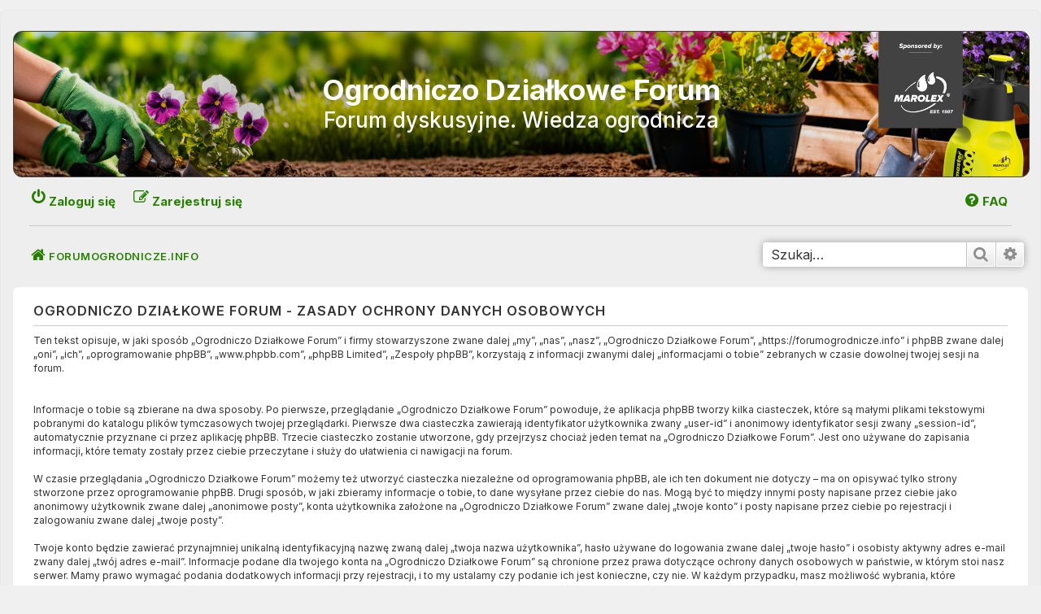

--- FILE ---
content_type: text/html; charset=UTF-8
request_url: https://forumogrodnicze.info/ucp.php?mode=privacy&sid=55a9b34234c8bad79be8c6a475fbb3bf
body_size: 4438
content:
<!DOCTYPE html>
<html dir="ltr" lang="pl">
<head>
<meta charset="utf-8" />
<meta http-equiv="X-UA-Compatible" content="IE=edge">
<meta name="viewport" content="width=device-width, initial-scale=1" />

<title>Ogrodniczo Działkowe Forum - Panel zarządzania kontem - Zasady ochrony danych osobowych</title>



<!--
	phpBB style name: prosilver
	Based on style:   prosilver (this is the default phpBB3 style)
	Original author:  Tom Beddard ( http://www.subBlue.com/ )
	Modified by:
-->

<link href="./assets/css/font-awesome.min.css?assets_version=319" rel="stylesheet">
<link href="./styles/prosilver/theme/stylesheet.css?assets_version=319" rel="stylesheet">
<link href="./styles/prosilver/theme/pl/stylesheet.css?assets_version=319" rel="stylesheet">

<link rel="preconnect" href="https://fonts.googleapis.com">
<link rel="preconnect" href="https://fonts.gstatic.com" crossorigin>
<link href="https://fonts.googleapis.com/css2?family=Inter:wght@100;200;300;400;500;600;700;800;900&display=swap" rel="stylesheet">




<!--[if lte IE 9]>
	<link href="./styles/prosilver/theme/tweaks.css?assets_version=319" rel="stylesheet">
<![endif]-->





</head>
<body id="phpbb" class="nojs notouch section-ucp ltr ">


<div id="wrap" class="wrap">
	<a id="top" class="top-anchor" accesskey="t"></a>
	<div id="page-header">
		<div class="headerbar" role="banner">
		<a class="bg" href="./index.php?sid=a65900adf77af99525e60ce5a9203835" title="Strona główna"></a>
			<a id="logo" class="logo" href="https://marolex.pl/" title="marolex.pl"><span class="site_logo"></span></a>
					<div class="inner">
			<div id="site-description" class="site-description">
				<h1>Ogrodniczo Działkowe Forum</h1>
				<p>Forum dyskusyjne. Wiedza ogrodnicza</p>
				<p class="skiplink"><a href="#start_here">Przejdź do zawartości</a></p>
			</div>
			</div>
					</div>
				<div class="navbar" role="navigation">
	<div class="inner">

	<ul id="nav-main" class="nav-main linklist" role="menubar">

		<li id="quick-links" class="quick-links dropdown-container responsive-menu" data-skip-responsive="true">
			<a href="#" class="dropdown-trigger">
				<i class="icon fa-bars fa-fw" aria-hidden="true"></i><span>Więcej…</span>
			</a>
			<div class="dropdown">
				<div class="pointer"><div class="pointer-inner"></div></div>
				<ul class="dropdown-contents" role="menu">
					
											<li class="separator"></li>
																									<li>
								<a href="./search.php?search_id=unanswered&amp;sid=a65900adf77af99525e60ce5a9203835" role="menuitem">
									<i class="icon fa-file-o fa-fw icon-gray" aria-hidden="true"></i><span>Tematy bez odpowiedzi</span>
								</a>
							</li>
							<li>
								<a href="./search.php?search_id=active_topics&amp;sid=a65900adf77af99525e60ce5a9203835" role="menuitem">
									<i class="icon fa-file-o fa-fw icon-blue" aria-hidden="true"></i><span>Aktywne tematy</span>
								</a>
							</li>
							<li class="separator"></li>
							<li>
								<a href="./search.php?sid=a65900adf77af99525e60ce5a9203835" role="menuitem">
									<i class="icon fa-search fa-fw" aria-hidden="true"></i><span>Szukaj</span>
								</a>
							</li>
					
										<li class="separator"></li>

									</ul>
			</div>
		</li>

				<li data-skip-responsive="true">
			<a href="/app.php/help/faq?sid=a65900adf77af99525e60ce5a9203835" rel="help" title="Często zadawane pytania" role="menuitem">
				<i class="icon fa-question-circle fa-fw" aria-hidden="true"></i><span>FAQ</span>
			</a>
		</li>
						
			<li class="rightside"  data-skip-responsive="true">
			<a href="./ucp.php?mode=login&amp;redirect=ucp.php%3Fmode%3Dprivacy&amp;sid=a65900adf77af99525e60ce5a9203835" title="Zaloguj się" accesskey="x" role="menuitem">
				<i class="icon fa-power-off fa-fw" aria-hidden="true"></i><span>Zaloguj się</span>
			</a>
		</li>
					<li class="rightside" data-skip-responsive="true">
				<a href="./ucp.php?mode=register&amp;sid=a65900adf77af99525e60ce5a9203835" role="menuitem">
					<i class="icon fa-pencil-square-o  fa-fw" aria-hidden="true"></i><span>Zarejestruj się</span>
				</a>
			</li>
						</ul>

	<ul id="nav-breadcrumbs" class="nav-breadcrumbs linklist navlinks" role="menubar">
				
		
		<li class="breadcrumbs" itemscope itemtype="https://schema.org/BreadcrumbList">

			
							<span class="crumb" itemtype="https://schema.org/ListItem" itemprop="itemListElement" itemscope><a itemprop="item" href="./index.php?sid=a65900adf77af99525e60ce5a9203835" accesskey="h" data-navbar-reference="index"><i class="icon fa-home fa-fw"></i><span itemprop="name">FORUMOGRODNICZE.INFO</span></a><meta itemprop="position" content="1" /></span>

			
					</li>

		
					<li class="rightside responsive-search">
				<a href="./search.php?sid=a65900adf77af99525e60ce5a9203835" title="Wyświetla zaawansowane funkcje wyszukiwania" role="menuitem">
					<i class="icon fa-search fa-fw" aria-hidden="true"></i><span class="sr-only">Szukaj</span>
				</a>
			</li>
			</ul>

									<div id="search-box" class="search-box search-header" role="search">
				<form action="./search.php?sid=a65900adf77af99525e60ce5a9203835" method="get" id="search">
				<fieldset>
					<input name="keywords" id="keywords" type="search" maxlength="128" title="Szukaj wg słów kluczowych" class="inputbox search tiny" size="20" value="" placeholder="Szukaj…" />
					<button class="button button-search" type="submit" title="Szukaj">
						<i class="icon fa-search fa-fw" aria-hidden="true"></i><span class="sr-only">Szukaj</span>
					</button>
					<a href="./search.php?sid=a65900adf77af99525e60ce5a9203835" class="button button-search-end" title="Wyszukiwanie zaawansowane">
						<i class="icon fa-cog fa-fw" aria-hidden="true"></i><span class="sr-only">Wyszukiwanie zaawansowane</span>
					</a>
					<input type="hidden" name="sid" value="a65900adf77af99525e60ce5a9203835" />

				</fieldset>
				</form>
			</div>
									
	</div>
</div>
	</div>

	
	<a id="start_here" class="anchor"></a>
	<div id="page-body" class="page-body" role="main">
		
		

	<div class="panel">
		<div class="inner">
		<div class="content">
			<h2 class="sitename-title">Ogrodniczo Działkowe Forum - Zasady ochrony danych osobowych</h2>
			<div class="agreement">Ten tekst opisuje, w jaki sposób „Ogrodniczo Działkowe Forum” i firmy stowarzyszone zwane dalej „my”, „nas”, „nasz”, „Ogrodniczo Działkowe Forum”, „https://forumogrodnicze.info” i phpBB zwane dalej „oni”, „ich”, „oprogramowanie phpBB”, „www.phpbb.com”, „phpBB Limited”, „Zespoły phpBB”, korzystają z informacji zwanymi dalej „informacjami o tobie” zebranych w czasie dowolnej twojej sesji na forum.<br />
	<br><br>
	Informacje o tobie są zbierane na dwa sposoby. Po pierwsze, przeglądanie „Ogrodniczo Działkowe Forum” powoduje, że aplikacja phpBB tworzy kilka ciasteczek, które są małymi plikami tekstowymi pobranymi do katalogu plików tymczasowych twojej przeglądarki. Pierwsze dwa ciasteczka zawierają identyfikator użytkownika zwany „user-id” i anonimowy identyfikator sesji zwany „session-id”, automatycznie przyznane ci przez aplikację phpBB. Trzecie ciasteczko zostanie utworzone, gdy przejrzysz chociaż jeden temat na „Ogrodniczo Działkowe Forum”. Jest ono używane do zapisania informacji, które tematy zostały przez ciebie przeczytane i służy do ułatwienia ci nawigacji na forum.
	<br><br>
	W czasie przeglądania „Ogrodniczo Działkowe Forum” możemy też utworzyć ciasteczka niezależne od oprogramowania phpBB, ale ich ten dokument nie dotyczy – ma on opisywać tylko strony stworzone przez oprogramowanie phpBB. Drugi sposób, w jaki zbieramy informacje o tobie, to dane wysyłane przez ciebie do nas. Mogą być to między innymi posty napisane przez ciebie jako anonimowy użytkownik zwane dalej „anonimowe posty”, konta użytkownika założone na „Ogrodniczo Działkowe Forum” zwane dalej „twoje konto” i posty napisane przez ciebie po rejestracji i zalogowaniu zwane dalej „twoje posty”.
	<br><br>
	Twoje konto będzie zawierać przynajmniej unikalną identyfikacyjną nazwę zwaną dalej „twoja nazwa użytkownika”, hasło używane do logowania zwane dalej „twoje hasło” i osobisty aktywny adres e-mail zwany dalej „twój adres e-mail”. Informacje podane dla twojego konta na „Ogrodniczo Działkowe Forum” są chronione przez prawa dotyczące ochrony danych osobowych w państwie, w którym stoi nasz serwer. Mamy prawo wymagać podania dodatkowych informacji przy rejestracji, i to my ustalamy czy podanie ich jest konieczne, czy nie. W każdym przypadku, masz możliwość wybrania, które informacje o twoim koncie są wyświetlane publicznie. Co więcej, w panelu zarządzania kontem masz możliwość włączenia lub wyłączenia wysyłania do ciebie automatycznie generowanych przez oprogramowanie phpBB e-maili.
	<br><br>
	Twoje hasło jest zaszyfrowane, więc jest bezpieczne, niemniej nie należy używać tego samego hasła na różnych witrynach internetowych. Hasło to umożliwia dostęp do twojego konta na „Ogrodniczo Działkowe Forum”, więc chroń je i w żadnym wypadku nie podawaj <strong>nikomu</strong>. Jeśli je zapomnisz, użyj funkcji „Nie pamiętam hasła”. Witryna poprosi cię o podanie nazwy użytkownika i adresu e-mail. Po podaniu tych danych zostanie wygenerowane nowe hasło i przesłane na podany przez ciebie adres e-mail. Umożliwi ono odzyskanie dostępu do twojego konta.
	</div>
		</div>
		</div>
	</div>


			
</div>

<div id="page-footer" class="page-footer" role="contentinfo">
	<div class="navbar" role="navigation">

	



<div class="inner linki">

<!-- M. WIZYTÓWKI FORUMOWICZÓW  ręczny druk -->
		<div id="_wizytowki" ><a href="https://forumogrodnicze.info/viewforum.php?f=54" /><img src="https://forumogrodnicze.info/images/napis1.png" /> </a>
		</div> 



		<div id="_awards">
			<a href="/ucp.php?mode=register"><a href="https://forumogrodnicze.info/viewtopic.php?p=3665512&f=1#p3665512">
				<img src="https://forumogrodnicze.info/images/jakosc-gold-2013.png" height="115"  border="0"  /></a>
			<a href="https://forumogrodnicze.info/viewtopic.php?f=22&amp;t=64509">
				<img src="https://forumogrodnicze.info/2013r/CWB_marolex-small.jpg" alt="Certyfkat" height="115"  border="0"  /></a>
		</div>
		


		<div id="_links-footer-02"> <a href="https://www.marolex.pl" target="_blank" class="naglacz">www.MAROLEX.pl</a> <br />
			<a href="https://sklep.marolex.pl/" target="_blank" class="naglacz">E-sklep MAROLEX</a><br />
		        <a href="https://marolex.pl/akcesoria/ogrodnicze-pl/" target="_blank" class="naglacz">Akcesoria MAROLEX</a><br />
            		<a href="/viewtopic.php?f=1&amp;t=57313" target="_blank" class="naglacz">FILMY instruktażowe!</a>
		</div>
</div>



	<ul id="nav-footer" class="nav-footer linklist" role="menubar">
		<li class="breadcrumbs">
									<span class="crumb"><a href="./index.php?sid=a65900adf77af99525e60ce5a9203835" data-navbar-reference="index"><i class="icon fa-home fa-fw" aria-hidden="true"></i><span>FORUMOGRODNICZE.INFO</span></a></span>					</li>
		
				<li class="rightside">Czas <span title="Europa/Warszawa">UTC+01:00</span></li>
							<li class="rightside">
				<a href="./ucp.php?mode=delete_cookies&amp;sid=a65900adf77af99525e60ce5a9203835" data-ajax="true" data-refresh="true" role="menuitem">
					<i class="icon fa-trash fa-fw" aria-hidden="true"></i><span>Usuń cookies</span>
				</a>
			</li>
		
								
		<li class="rightside" data-last-responsive="true">
			<a href="https://forumogrodnicze.info/cookies.htm" role="menuitem">
				<i class="icon fa-paperclip fa-fw" aria-hidden="true"></i><span>Polityka cookies</span>
			</a>
		</li>
		
		<li class="rightside" data-last-responsive="true">
			<a href="https://forumogrodnicze.info/2018/RODO-Forumogrodnicze.pdf" role="menuitem">
				<i class="icon fa-user-secret fa-fw" aria-hidden="true"></i><span>Polityka prywatności</span>
			</a>
		</li>
			
							<li class="rightside" data-last-responsive="true">
				<a href="./memberlist.php?mode=contactadmin&amp;sid=a65900adf77af99525e60ce5a9203835" role="menuitem">
					<i class="icon fa-envelope fa-fw" aria-hidden="true"></i><span>Kontakt</span>
				</a>
			</li>
			</ul>

	</div>
</div>

	<div class="copyright">
				<p class="footer-row">
			<span class="footer-copyright">Technologię dostarcza <a href="https://www.phpbb.com/">phpBB</a>&reg; Forum Software &copy; phpBB Limited</span>
		</p>
				<p class="footer-row">
			<span class="footer-copyright">Polski pakiet językowy dostarcza <a href="http://www.phpbb.pl/" title="Polska społeczność phpBB">phpBB.pl</a></span>
		</p>
						<p class="footer-row" role="menu">
			<a class="footer-link" href="./ucp.php?mode=privacy&amp;sid=a65900adf77af99525e60ce5a9203835" title="Zasady ochrony danych osobowych" role="menuitem">
				<span class="footer-link-text">Zasady ochrony danych osobowych</span>
			</a>
			|
			<a class="footer-link" href="./ucp.php?mode=terms&amp;sid=a65900adf77af99525e60ce5a9203835" title="Regulamin" role="menuitem">
				<span class="footer-link-text">Regulamin</span>
			</a>
		</p>
					</div>

	<div id="darkenwrapper" class="darkenwrapper" data-ajax-error-title="Błąd AJAX" data-ajax-error-text="Twoje żądanie nie zostało przetworzone." data-ajax-error-text-abort="Użytkownik usunął żądanie." data-ajax-error-text-timeout="Upłynął limit czasu żądania. Ponów próbę." data-ajax-error-text-parsererror="Coś się stało podczas przetwarzania żądania i serwer zwrócił nieprawidłową odpowiedź.">
		<div id="darken" class="darken">&nbsp;</div>
	</div>

	<div id="phpbb_alert" class="phpbb_alert" data-l-err="Błąd" data-l-timeout-processing-req="Upłynął limit czasu żądania.">
		<a href="#" class="alert_close">
			<i class="icon fa-times-circle fa-fw" aria-hidden="true"></i>
		</a>
		<h3 class="alert_title">&nbsp;</h3><p class="alert_text"></p>
	</div>
	<div id="phpbb_confirm" class="phpbb_alert">
		<a href="#" class="alert_close">
			<i class="icon fa-times-circle fa-fw" aria-hidden="true"></i>
		</a>
		<div class="alert_text"></div>
	</div>
</div>

</div>

<div>
	<a id="bottom" class="anchor" accesskey="z"></a>
	</div>

<script src="./assets/javascript/jquery-3.6.0.min.js?assets_version=319"></script>
<script src="./assets/javascript/core.js?assets_version=319"></script>



<script src="./styles/prosilver/template/forum_fn.js?assets_version=319"></script>
<script src="./styles/prosilver/template/ajax.js?assets_version=319"></script>
<script src="./ext/davidiq/topictitlecolor/styles/all/js/topictitlecolor.js?assets_version=319"></script>



</body>
</html>
